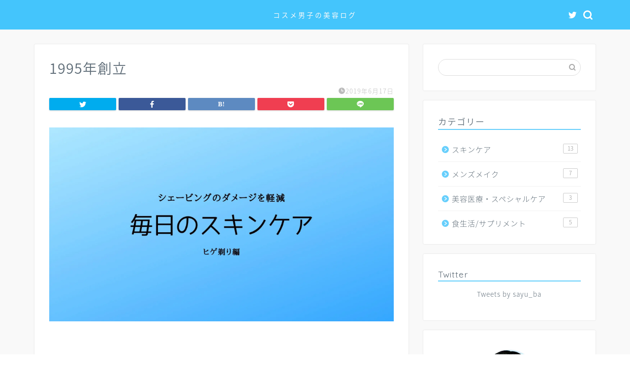

--- FILE ---
content_type: text/html; charset=UTF-8
request_url: https://sayumensmake.com/shavingcare/1995%E5%B9%B4%E5%89%B5%E7%AB%8B-2
body_size: 16926
content:
<!DOCTYPE html>
<html lang="ja">
<head prefix="og: http://ogp.me/ns# fb: http://ogp.me/ns/fb# article: http://ogp.me/ns/article#">
<meta charset="utf-8">
<meta http-equiv="X-UA-Compatible" content="IE=edge">
<meta name="viewport" content="width=device-width, initial-scale=1">
<!-- ここからOGP -->
<meta property="og:type" content="blog">
<meta property="og:title" content="1995年創立｜白湯ログ"> 
<meta property="og:url" content="https://sayumensmake.com/shavingcare/1995%e5%b9%b4%e5%89%b5%e7%ab%8b-2"> 
<meta property="og:description" content=""> 
<meta property="og:image" content="https://sayumensmake.com/wp-content/themes/jin/img/noimg320.png">
<meta property="og:site_name" content="白湯ログ">
<meta property="fb:admins" content="">
<meta name="twitter:card" content="summary_large_image">
<meta name="twitter:site" content="@sayu_ba">
<!-- ここまでOGP --> 
<meta name="description" itemprop="description" content="" >
<link rel="canonical" href="https://sayumensmake.com/shavingcare/1995%e5%b9%b4%e5%89%b5%e7%ab%8b-2">
<title>1995年創立 | 白湯ログ</title>
<!-- All in One SEO 4.2.8 - aioseo.com -->
<meta name="robots" content="max-image-preview:large" />
<link rel="canonical" href="https://sayumensmake.com/shavingcare/1995%e5%b9%b4%e5%89%b5%e7%ab%8b-2" />
<meta name="generator" content="All in One SEO (AIOSEO) 4.2.8 " />
<meta property="og:locale" content="ja_JP" />
<meta property="og:site_name" content="白湯ログ | 〜コスメ男子の美容ログ〜" />
<meta property="og:type" content="article" />
<meta property="og:title" content="1995年創立 | 白湯ログ" />
<meta property="og:url" content="https://sayumensmake.com/shavingcare/1995%e5%b9%b4%e5%89%b5%e7%ab%8b-2" />
<meta property="article:published_time" content="2019-06-17T04:24:56+00:00" />
<meta property="article:modified_time" content="2019-06-17T04:24:56+00:00" />
<meta name="twitter:card" content="summary_large_image" />
<meta name="twitter:site" content="@sayu_ba" />
<meta name="twitter:title" content="1995年創立 | 白湯ログ" />
<meta name="twitter:creator" content="@sayu_ba" />
<script type="application/ld+json" class="aioseo-schema">
{"@context":"https:\/\/schema.org","@graph":[{"@type":"BreadcrumbList","@id":"https:\/\/sayumensmake.com\/shavingcare\/1995%e5%b9%b4%e5%89%b5%e7%ab%8b-2#breadcrumblist","itemListElement":[{"@type":"ListItem","@id":"https:\/\/sayumensmake.com\/#listItem","position":1,"item":{"@type":"WebPage","@id":"https:\/\/sayumensmake.com\/","name":"\u30db\u30fc\u30e0","description":"\u5143\u7f8e\u5bb9\u90e8\u54e1\u306e\u30e1\u30f3\u30ba\u304c\u7ba1\u7406\u4eba\u306e\u7f8e\u5bb9\u60c5\u5831\u30d6\u30ed\u30b0\u3067\u3059\u3002\u30cb\u30ad\u30d3\u808c\u304b\u3089\u7f8e\u808c\u306b\u306a\u3063\u305f\u65b9\u6cd5\u3084\u304a\u3059\u3059\u3081\u306e\u30b9\u30ad\u30f3\u30b1\u30a2\u3001\u30e1\u30a4\u30af\u306e\u30c6\u30af\u30cb\u30c3\u30af\u306a\u3069\u3001\u7537\u5973\u554f\u308f\u305a\u4f7f\u3048\u308b\u60c5\u5831\u304c\u307e\u3068\u307e\u3063\u3066\u3044\u307e\u3059\u3002","url":"https:\/\/sayumensmake.com\/"},"nextItem":"https:\/\/sayumensmake.com\/shavingcare\/1995%e5%b9%b4%e5%89%b5%e7%ab%8b-2#listItem"},{"@type":"ListItem","@id":"https:\/\/sayumensmake.com\/shavingcare\/1995%e5%b9%b4%e5%89%b5%e7%ab%8b-2#listItem","position":2,"item":{"@type":"WebPage","@id":"https:\/\/sayumensmake.com\/shavingcare\/1995%e5%b9%b4%e5%89%b5%e7%ab%8b-2","name":"1995\u5e74\u5275\u7acb","url":"https:\/\/sayumensmake.com\/shavingcare\/1995%e5%b9%b4%e5%89%b5%e7%ab%8b-2"},"previousItem":"https:\/\/sayumensmake.com\/#listItem"}]},{"@type":"ItemPage","@id":"https:\/\/sayumensmake.com\/shavingcare\/1995%e5%b9%b4%e5%89%b5%e7%ab%8b-2#itempage","url":"https:\/\/sayumensmake.com\/shavingcare\/1995%e5%b9%b4%e5%89%b5%e7%ab%8b-2","name":"1995\u5e74\u5275\u7acb | \u767d\u6e6f\u30ed\u30b0","inLanguage":"ja","isPartOf":{"@id":"https:\/\/sayumensmake.com\/#website"},"breadcrumb":{"@id":"https:\/\/sayumensmake.com\/shavingcare\/1995%e5%b9%b4%e5%89%b5%e7%ab%8b-2#breadcrumblist"},"author":"https:\/\/sayumensmake.com\/author\/sayu_ba#author","creator":"https:\/\/sayumensmake.com\/author\/sayu_ba#author","datePublished":"2019-06-17T04:24:56+09:00","dateModified":"2019-06-17T04:24:56+09:00"},{"@type":"Person","@id":"https:\/\/sayumensmake.com\/#person","name":"sayu_ba","image":{"@type":"ImageObject","@id":"https:\/\/sayumensmake.com\/shavingcare\/1995%e5%b9%b4%e5%89%b5%e7%ab%8b-2#personImage","url":"https:\/\/secure.gravatar.com\/avatar\/4e40ab31bb84f04b675bc5685ef15cbe?s=96&d=mm&r=g","width":96,"height":96,"caption":"sayu_ba"}},{"@type":"WebSite","@id":"https:\/\/sayumensmake.com\/#website","url":"https:\/\/sayumensmake.com\/","name":"\u767d\u6e6f\u30ed\u30b0","description":"\u301c\u30b3\u30b9\u30e1\u7537\u5b50\u306e\u7f8e\u5bb9\u30ed\u30b0\u301c","inLanguage":"ja","publisher":{"@id":"https:\/\/sayumensmake.com\/#person"}}]}
</script>
<!-- All in One SEO -->
<link rel='dns-prefetch' href='//ajax.googleapis.com' />
<link rel='dns-prefetch' href='//cdnjs.cloudflare.com' />
<link rel='dns-prefetch' href='//stats.wp.com' />
<link rel="alternate" type="application/rss+xml" title="白湯ログ &raquo; フィード" href="https://sayumensmake.com/feed" />
<link rel="alternate" type="application/rss+xml" title="白湯ログ &raquo; コメントフィード" href="https://sayumensmake.com/comments/feed" />
<link rel="alternate" type="application/rss+xml" title="白湯ログ &raquo; 1995年創立 のコメントのフィード" href="https://sayumensmake.com/shavingcare/1995%e5%b9%b4%e5%89%b5%e7%ab%8b-2/feed" />
<!-- This site uses the Google Analytics by MonsterInsights plugin v8.18 - Using Analytics tracking - https://www.monsterinsights.com/ -->
<script src="//www.googletagmanager.com/gtag/js?id=G-WMYFGWCGWD"  data-cfasync="false" data-wpfc-render="false" type="text/javascript" async></script>
<script data-cfasync="false" data-wpfc-render="false" type="text/javascript">
var mi_version = '8.18';
var mi_track_user = true;
var mi_no_track_reason = '';
var disableStrs = [
'ga-disable-G-WMYFGWCGWD',
];
/* Function to detect opted out users */
function __gtagTrackerIsOptedOut() {
for (var index = 0; index < disableStrs.length; index++) {
if (document.cookie.indexOf(disableStrs[index] + '=true') > -1) {
return true;
}
}
return false;
}
/* Disable tracking if the opt-out cookie exists. */
if (__gtagTrackerIsOptedOut()) {
for (var index = 0; index < disableStrs.length; index++) {
window[disableStrs[index]] = true;
}
}
/* Opt-out function */
function __gtagTrackerOptout() {
for (var index = 0; index < disableStrs.length; index++) {
document.cookie = disableStrs[index] + '=true; expires=Thu, 31 Dec 2099 23:59:59 UTC; path=/';
window[disableStrs[index]] = true;
}
}
if ('undefined' === typeof gaOptout) {
function gaOptout() {
__gtagTrackerOptout();
}
}
window.dataLayer = window.dataLayer || [];
window.MonsterInsightsDualTracker = {
helpers: {},
trackers: {},
};
if (mi_track_user) {
function __gtagDataLayer() {
dataLayer.push(arguments);
}
function __gtagTracker(type, name, parameters) {
if (!parameters) {
parameters = {};
}
if (parameters.send_to) {
__gtagDataLayer.apply(null, arguments);
return;
}
if (type === 'event') {
parameters.send_to = monsterinsights_frontend.v4_id;
var hookName = name;
if (typeof parameters['event_category'] !== 'undefined') {
hookName = parameters['event_category'] + ':' + name;
}
if (typeof MonsterInsightsDualTracker.trackers[hookName] !== 'undefined') {
MonsterInsightsDualTracker.trackers[hookName](parameters);
} else {
__gtagDataLayer('event', name, parameters);
}
} else {
__gtagDataLayer.apply(null, arguments);
}
}
__gtagTracker('js', new Date());
__gtagTracker('set', {
'developer_id.dZGIzZG': true,
});
__gtagTracker('config', 'G-WMYFGWCGWD', {"forceSSL":"true","link_attribution":"true"} );
window.gtag = __gtagTracker;										(function () {
/* https://developers.google.com/analytics/devguides/collection/analyticsjs/ */
/* ga and __gaTracker compatibility shim. */
var noopfn = function () {
return null;
};
var newtracker = function () {
return new Tracker();
};
var Tracker = function () {
return null;
};
var p = Tracker.prototype;
p.get = noopfn;
p.set = noopfn;
p.send = function () {
var args = Array.prototype.slice.call(arguments);
args.unshift('send');
__gaTracker.apply(null, args);
};
var __gaTracker = function () {
var len = arguments.length;
if (len === 0) {
return;
}
var f = arguments[len - 1];
if (typeof f !== 'object' || f === null || typeof f.hitCallback !== 'function') {
if ('send' === arguments[0]) {
var hitConverted, hitObject = false, action;
if ('event' === arguments[1]) {
if ('undefined' !== typeof arguments[3]) {
hitObject = {
'eventAction': arguments[3],
'eventCategory': arguments[2],
'eventLabel': arguments[4],
'value': arguments[5] ? arguments[5] : 1,
}
}
}
if ('pageview' === arguments[1]) {
if ('undefined' !== typeof arguments[2]) {
hitObject = {
'eventAction': 'page_view',
'page_path': arguments[2],
}
}
}
if (typeof arguments[2] === 'object') {
hitObject = arguments[2];
}
if (typeof arguments[5] === 'object') {
Object.assign(hitObject, arguments[5]);
}
if ('undefined' !== typeof arguments[1].hitType) {
hitObject = arguments[1];
if ('pageview' === hitObject.hitType) {
hitObject.eventAction = 'page_view';
}
}
if (hitObject) {
action = 'timing' === arguments[1].hitType ? 'timing_complete' : hitObject.eventAction;
hitConverted = mapArgs(hitObject);
__gtagTracker('event', action, hitConverted);
}
}
return;
}
function mapArgs(args) {
var arg, hit = {};
var gaMap = {
'eventCategory': 'event_category',
'eventAction': 'event_action',
'eventLabel': 'event_label',
'eventValue': 'event_value',
'nonInteraction': 'non_interaction',
'timingCategory': 'event_category',
'timingVar': 'name',
'timingValue': 'value',
'timingLabel': 'event_label',
'page': 'page_path',
'location': 'page_location',
'title': 'page_title',
};
for (arg in args) {
if (!(!args.hasOwnProperty(arg) || !gaMap.hasOwnProperty(arg))) {
hit[gaMap[arg]] = args[arg];
} else {
hit[arg] = args[arg];
}
}
return hit;
}
try {
f.hitCallback();
} catch (ex) {
}
};
__gaTracker.create = newtracker;
__gaTracker.getByName = newtracker;
__gaTracker.getAll = function () {
return [];
};
__gaTracker.remove = noopfn;
__gaTracker.loaded = true;
window['__gaTracker'] = __gaTracker;
})();
} else {
console.log("");
(function () {
function __gtagTracker() {
return null;
}
window['__gtagTracker'] = __gtagTracker;
window['gtag'] = __gtagTracker;
})();
}
</script>
<!-- / Google Analytics by MonsterInsights -->
<script type="text/javascript">
window._wpemojiSettings = {"baseUrl":"https:\/\/s.w.org\/images\/core\/emoji\/14.0.0\/72x72\/","ext":".png","svgUrl":"https:\/\/s.w.org\/images\/core\/emoji\/14.0.0\/svg\/","svgExt":".svg","source":{"concatemoji":"https:\/\/sayumensmake.com\/wp-includes\/js\/wp-emoji-release.min.js?ver=6.1.9"}};
/*! This file is auto-generated */
!function(e,a,t){var n,r,o,i=a.createElement("canvas"),p=i.getContext&&i.getContext("2d");function s(e,t){var a=String.fromCharCode,e=(p.clearRect(0,0,i.width,i.height),p.fillText(a.apply(this,e),0,0),i.toDataURL());return p.clearRect(0,0,i.width,i.height),p.fillText(a.apply(this,t),0,0),e===i.toDataURL()}function c(e){var t=a.createElement("script");t.src=e,t.defer=t.type="text/javascript",a.getElementsByTagName("head")[0].appendChild(t)}for(o=Array("flag","emoji"),t.supports={everything:!0,everythingExceptFlag:!0},r=0;r<o.length;r++)t.supports[o[r]]=function(e){if(p&&p.fillText)switch(p.textBaseline="top",p.font="600 32px Arial",e){case"flag":return s([127987,65039,8205,9895,65039],[127987,65039,8203,9895,65039])?!1:!s([55356,56826,55356,56819],[55356,56826,8203,55356,56819])&&!s([55356,57332,56128,56423,56128,56418,56128,56421,56128,56430,56128,56423,56128,56447],[55356,57332,8203,56128,56423,8203,56128,56418,8203,56128,56421,8203,56128,56430,8203,56128,56423,8203,56128,56447]);case"emoji":return!s([129777,127995,8205,129778,127999],[129777,127995,8203,129778,127999])}return!1}(o[r]),t.supports.everything=t.supports.everything&&t.supports[o[r]],"flag"!==o[r]&&(t.supports.everythingExceptFlag=t.supports.everythingExceptFlag&&t.supports[o[r]]);t.supports.everythingExceptFlag=t.supports.everythingExceptFlag&&!t.supports.flag,t.DOMReady=!1,t.readyCallback=function(){t.DOMReady=!0},t.supports.everything||(n=function(){t.readyCallback()},a.addEventListener?(a.addEventListener("DOMContentLoaded",n,!1),e.addEventListener("load",n,!1)):(e.attachEvent("onload",n),a.attachEvent("onreadystatechange",function(){"complete"===a.readyState&&t.readyCallback()})),(e=t.source||{}).concatemoji?c(e.concatemoji):e.wpemoji&&e.twemoji&&(c(e.twemoji),c(e.wpemoji)))}(window,document,window._wpemojiSettings);
</script>
<style type="text/css">
img.wp-smiley,
img.emoji {
display: inline !important;
border: none !important;
box-shadow: none !important;
height: 1em !important;
width: 1em !important;
margin: 0 0.07em !important;
vertical-align: -0.1em !important;
background: none !important;
padding: 0 !important;
}
</style>
<link rel='stylesheet' id='wp-block-library-css' href='//sayumensmake.com/wp-content/cache/wpfc-minified/kxw19t89/fg9xg.css' type='text/css' media='all' />
<style id='wp-block-library-inline-css' type='text/css'>
.has-text-align-justify{text-align:justify;}
</style>
<style id='rinkerg-gutenberg-rinker-style-inline-css' type='text/css'>
.wp-block-create-block-block{background-color:#21759b;color:#fff;padding:2px}
</style>
<link rel='stylesheet' id='jetpack-videopress-video-block-view-css' href='//sayumensmake.com/wp-content/cache/wpfc-minified/d63vfvu2/20dp2.css' type='text/css' media='all' />
<link rel='stylesheet' id='mediaelement-css' href='//sayumensmake.com/wp-content/cache/wpfc-minified/2z27xhy0/fgmbm.css' type='text/css' media='all' />
<link rel='stylesheet' id='wp-mediaelement-css' href='//sayumensmake.com/wp-content/cache/wpfc-minified/76y1a8qu/fgmbm.css' type='text/css' media='all' />
<link rel='stylesheet' id='classic-theme-styles-css' href='//sayumensmake.com/wp-content/cache/wpfc-minified/edo68tb4/h9m3d.css' type='text/css' media='all' />
<style id='global-styles-inline-css' type='text/css'>
body{--wp--preset--color--black: #000000;--wp--preset--color--cyan-bluish-gray: #abb8c3;--wp--preset--color--white: #ffffff;--wp--preset--color--pale-pink: #f78da7;--wp--preset--color--vivid-red: #cf2e2e;--wp--preset--color--luminous-vivid-orange: #ff6900;--wp--preset--color--luminous-vivid-amber: #fcb900;--wp--preset--color--light-green-cyan: #7bdcb5;--wp--preset--color--vivid-green-cyan: #00d084;--wp--preset--color--pale-cyan-blue: #8ed1fc;--wp--preset--color--vivid-cyan-blue: #0693e3;--wp--preset--color--vivid-purple: #9b51e0;--wp--preset--gradient--vivid-cyan-blue-to-vivid-purple: linear-gradient(135deg,rgba(6,147,227,1) 0%,rgb(155,81,224) 100%);--wp--preset--gradient--light-green-cyan-to-vivid-green-cyan: linear-gradient(135deg,rgb(122,220,180) 0%,rgb(0,208,130) 100%);--wp--preset--gradient--luminous-vivid-amber-to-luminous-vivid-orange: linear-gradient(135deg,rgba(252,185,0,1) 0%,rgba(255,105,0,1) 100%);--wp--preset--gradient--luminous-vivid-orange-to-vivid-red: linear-gradient(135deg,rgba(255,105,0,1) 0%,rgb(207,46,46) 100%);--wp--preset--gradient--very-light-gray-to-cyan-bluish-gray: linear-gradient(135deg,rgb(238,238,238) 0%,rgb(169,184,195) 100%);--wp--preset--gradient--cool-to-warm-spectrum: linear-gradient(135deg,rgb(74,234,220) 0%,rgb(151,120,209) 20%,rgb(207,42,186) 40%,rgb(238,44,130) 60%,rgb(251,105,98) 80%,rgb(254,248,76) 100%);--wp--preset--gradient--blush-light-purple: linear-gradient(135deg,rgb(255,206,236) 0%,rgb(152,150,240) 100%);--wp--preset--gradient--blush-bordeaux: linear-gradient(135deg,rgb(254,205,165) 0%,rgb(254,45,45) 50%,rgb(107,0,62) 100%);--wp--preset--gradient--luminous-dusk: linear-gradient(135deg,rgb(255,203,112) 0%,rgb(199,81,192) 50%,rgb(65,88,208) 100%);--wp--preset--gradient--pale-ocean: linear-gradient(135deg,rgb(255,245,203) 0%,rgb(182,227,212) 50%,rgb(51,167,181) 100%);--wp--preset--gradient--electric-grass: linear-gradient(135deg,rgb(202,248,128) 0%,rgb(113,206,126) 100%);--wp--preset--gradient--midnight: linear-gradient(135deg,rgb(2,3,129) 0%,rgb(40,116,252) 100%);--wp--preset--duotone--dark-grayscale: url('#wp-duotone-dark-grayscale');--wp--preset--duotone--grayscale: url('#wp-duotone-grayscale');--wp--preset--duotone--purple-yellow: url('#wp-duotone-purple-yellow');--wp--preset--duotone--blue-red: url('#wp-duotone-blue-red');--wp--preset--duotone--midnight: url('#wp-duotone-midnight');--wp--preset--duotone--magenta-yellow: url('#wp-duotone-magenta-yellow');--wp--preset--duotone--purple-green: url('#wp-duotone-purple-green');--wp--preset--duotone--blue-orange: url('#wp-duotone-blue-orange');--wp--preset--font-size--small: 13px;--wp--preset--font-size--medium: 20px;--wp--preset--font-size--large: 36px;--wp--preset--font-size--x-large: 42px;--wp--preset--spacing--20: 0.44rem;--wp--preset--spacing--30: 0.67rem;--wp--preset--spacing--40: 1rem;--wp--preset--spacing--50: 1.5rem;--wp--preset--spacing--60: 2.25rem;--wp--preset--spacing--70: 3.38rem;--wp--preset--spacing--80: 5.06rem;}:where(.is-layout-flex){gap: 0.5em;}body .is-layout-flow > .alignleft{float: left;margin-inline-start: 0;margin-inline-end: 2em;}body .is-layout-flow > .alignright{float: right;margin-inline-start: 2em;margin-inline-end: 0;}body .is-layout-flow > .aligncenter{margin-left: auto !important;margin-right: auto !important;}body .is-layout-constrained > .alignleft{float: left;margin-inline-start: 0;margin-inline-end: 2em;}body .is-layout-constrained > .alignright{float: right;margin-inline-start: 2em;margin-inline-end: 0;}body .is-layout-constrained > .aligncenter{margin-left: auto !important;margin-right: auto !important;}body .is-layout-constrained > :where(:not(.alignleft):not(.alignright):not(.alignfull)){max-width: var(--wp--style--global--content-size);margin-left: auto !important;margin-right: auto !important;}body .is-layout-constrained > .alignwide{max-width: var(--wp--style--global--wide-size);}body .is-layout-flex{display: flex;}body .is-layout-flex{flex-wrap: wrap;align-items: center;}body .is-layout-flex > *{margin: 0;}:where(.wp-block-columns.is-layout-flex){gap: 2em;}.has-black-color{color: var(--wp--preset--color--black) !important;}.has-cyan-bluish-gray-color{color: var(--wp--preset--color--cyan-bluish-gray) !important;}.has-white-color{color: var(--wp--preset--color--white) !important;}.has-pale-pink-color{color: var(--wp--preset--color--pale-pink) !important;}.has-vivid-red-color{color: var(--wp--preset--color--vivid-red) !important;}.has-luminous-vivid-orange-color{color: var(--wp--preset--color--luminous-vivid-orange) !important;}.has-luminous-vivid-amber-color{color: var(--wp--preset--color--luminous-vivid-amber) !important;}.has-light-green-cyan-color{color: var(--wp--preset--color--light-green-cyan) !important;}.has-vivid-green-cyan-color{color: var(--wp--preset--color--vivid-green-cyan) !important;}.has-pale-cyan-blue-color{color: var(--wp--preset--color--pale-cyan-blue) !important;}.has-vivid-cyan-blue-color{color: var(--wp--preset--color--vivid-cyan-blue) !important;}.has-vivid-purple-color{color: var(--wp--preset--color--vivid-purple) !important;}.has-black-background-color{background-color: var(--wp--preset--color--black) !important;}.has-cyan-bluish-gray-background-color{background-color: var(--wp--preset--color--cyan-bluish-gray) !important;}.has-white-background-color{background-color: var(--wp--preset--color--white) !important;}.has-pale-pink-background-color{background-color: var(--wp--preset--color--pale-pink) !important;}.has-vivid-red-background-color{background-color: var(--wp--preset--color--vivid-red) !important;}.has-luminous-vivid-orange-background-color{background-color: var(--wp--preset--color--luminous-vivid-orange) !important;}.has-luminous-vivid-amber-background-color{background-color: var(--wp--preset--color--luminous-vivid-amber) !important;}.has-light-green-cyan-background-color{background-color: var(--wp--preset--color--light-green-cyan) !important;}.has-vivid-green-cyan-background-color{background-color: var(--wp--preset--color--vivid-green-cyan) !important;}.has-pale-cyan-blue-background-color{background-color: var(--wp--preset--color--pale-cyan-blue) !important;}.has-vivid-cyan-blue-background-color{background-color: var(--wp--preset--color--vivid-cyan-blue) !important;}.has-vivid-purple-background-color{background-color: var(--wp--preset--color--vivid-purple) !important;}.has-black-border-color{border-color: var(--wp--preset--color--black) !important;}.has-cyan-bluish-gray-border-color{border-color: var(--wp--preset--color--cyan-bluish-gray) !important;}.has-white-border-color{border-color: var(--wp--preset--color--white) !important;}.has-pale-pink-border-color{border-color: var(--wp--preset--color--pale-pink) !important;}.has-vivid-red-border-color{border-color: var(--wp--preset--color--vivid-red) !important;}.has-luminous-vivid-orange-border-color{border-color: var(--wp--preset--color--luminous-vivid-orange) !important;}.has-luminous-vivid-amber-border-color{border-color: var(--wp--preset--color--luminous-vivid-amber) !important;}.has-light-green-cyan-border-color{border-color: var(--wp--preset--color--light-green-cyan) !important;}.has-vivid-green-cyan-border-color{border-color: var(--wp--preset--color--vivid-green-cyan) !important;}.has-pale-cyan-blue-border-color{border-color: var(--wp--preset--color--pale-cyan-blue) !important;}.has-vivid-cyan-blue-border-color{border-color: var(--wp--preset--color--vivid-cyan-blue) !important;}.has-vivid-purple-border-color{border-color: var(--wp--preset--color--vivid-purple) !important;}.has-vivid-cyan-blue-to-vivid-purple-gradient-background{background: var(--wp--preset--gradient--vivid-cyan-blue-to-vivid-purple) !important;}.has-light-green-cyan-to-vivid-green-cyan-gradient-background{background: var(--wp--preset--gradient--light-green-cyan-to-vivid-green-cyan) !important;}.has-luminous-vivid-amber-to-luminous-vivid-orange-gradient-background{background: var(--wp--preset--gradient--luminous-vivid-amber-to-luminous-vivid-orange) !important;}.has-luminous-vivid-orange-to-vivid-red-gradient-background{background: var(--wp--preset--gradient--luminous-vivid-orange-to-vivid-red) !important;}.has-very-light-gray-to-cyan-bluish-gray-gradient-background{background: var(--wp--preset--gradient--very-light-gray-to-cyan-bluish-gray) !important;}.has-cool-to-warm-spectrum-gradient-background{background: var(--wp--preset--gradient--cool-to-warm-spectrum) !important;}.has-blush-light-purple-gradient-background{background: var(--wp--preset--gradient--blush-light-purple) !important;}.has-blush-bordeaux-gradient-background{background: var(--wp--preset--gradient--blush-bordeaux) !important;}.has-luminous-dusk-gradient-background{background: var(--wp--preset--gradient--luminous-dusk) !important;}.has-pale-ocean-gradient-background{background: var(--wp--preset--gradient--pale-ocean) !important;}.has-electric-grass-gradient-background{background: var(--wp--preset--gradient--electric-grass) !important;}.has-midnight-gradient-background{background: var(--wp--preset--gradient--midnight) !important;}.has-small-font-size{font-size: var(--wp--preset--font-size--small) !important;}.has-medium-font-size{font-size: var(--wp--preset--font-size--medium) !important;}.has-large-font-size{font-size: var(--wp--preset--font-size--large) !important;}.has-x-large-font-size{font-size: var(--wp--preset--font-size--x-large) !important;}
.wp-block-navigation a:where(:not(.wp-element-button)){color: inherit;}
:where(.wp-block-columns.is-layout-flex){gap: 2em;}
.wp-block-pullquote{font-size: 1.5em;line-height: 1.6;}
</style>
<link rel='stylesheet' id='contact-form-7-css' href='//sayumensmake.com/wp-content/cache/wpfc-minified/klidbgtz/fg9xg.css' type='text/css' media='all' />
<link rel='stylesheet' id='pz-linkcard-css-css' href='//sayumensmake.com/wp-content/cache/wpfc-minified/l90v0swd/2ef5p.css' type='text/css' media='all' />
<link rel='stylesheet' id='toc-screen-css' href='//sayumensmake.com/wp-content/cache/wpfc-minified/6jy07up6/fg9xg.css' type='text/css' media='all' />
<link rel='stylesheet' id='yyi_rinker_stylesheet-css' href='//sayumensmake.com/wp-content/cache/wpfc-minified/2quz0ohp/fg9xg.css' type='text/css' media='all' />
<link rel='stylesheet' id='parent-style-css' href='//sayumensmake.com/wp-content/cache/wpfc-minified/7ugqo4a8/fg9xg.css' type='text/css' media='all' />
<link rel='stylesheet' id='theme-style-css' href='//sayumensmake.com/wp-content/themes/jin-child/style.css?ver=6.1.9' type='text/css' media='all' />
<link rel='stylesheet' id='swiper-style-css' href='https://cdnjs.cloudflare.com/ajax/libs/Swiper/4.0.7/css/swiper.min.css?ver=6.1.9' type='text/css' media='all' />
<link rel='stylesheet' id='tablepress-default-css' href='//sayumensmake.com/wp-content/cache/wpfc-minified/6v6e6ryh/fg9xg.css' type='text/css' media='all' />
<link rel='stylesheet' id='jetpack_css-css' href='//sayumensmake.com/wp-content/cache/wpfc-minified/12tlcq7c/fg9xg.css' type='text/css' media='all' />
<script type='text/javascript' src='https://sayumensmake.com/wp-content/plugins/google-analytics-for-wordpress/assets/js/frontend-gtag.min.js?ver=8.18' id='monsterinsights-frontend-script-js'></script>
<script data-cfasync="false" data-wpfc-render="false" type="text/javascript" id='monsterinsights-frontend-script-js-extra'>/* <![CDATA[ */
var monsterinsights_frontend = {"js_events_tracking":"true","download_extensions":"doc,pdf,ppt,zip,xls,docx,pptx,xlsx","inbound_paths":"[{\"path\":\"\\\/go\\\/\",\"label\":\"affiliate\"},{\"path\":\"\\\/recommend\\\/\",\"label\":\"affiliate\"}]","home_url":"https:\/\/sayumensmake.com","hash_tracking":"false","v4_id":"G-WMYFGWCGWD"};/* ]]> */
</script>
<link rel="https://api.w.org/" href="https://sayumensmake.com/wp-json/" /><link rel="alternate" type="application/json" href="https://sayumensmake.com/wp-json/wp/v2/media/113" /><link rel='shortlink' href='https://sayumensmake.com/?p=113' />
<link rel="alternate" type="application/json+oembed" href="https://sayumensmake.com/wp-json/oembed/1.0/embed?url=https%3A%2F%2Fsayumensmake.com%2Fshavingcare%2F1995%25e5%25b9%25b4%25e5%2589%25b5%25e7%25ab%258b-2" />
<link rel="alternate" type="text/xml+oembed" href="https://sayumensmake.com/wp-json/oembed/1.0/embed?url=https%3A%2F%2Fsayumensmake.com%2Fshavingcare%2F1995%25e5%25b9%25b4%25e5%2589%25b5%25e7%25ab%258b-2&#038;format=xml" />
<!-- start Simple Custom CSS and JS -->
<style type="text/css">
/* ここにCSSコードを追加
例:
.example {
color: red;
}
CSS の知識に磨きをかけるためにご覧ください。
http://www.w3schools.com/css/css_syntax.asp
コメント終わり */ 
button {
padding: 15px 15px;
color: #fff;
background-color: #00F9A9;
-webkit-box-shadow: 0px 6px 0px 0px #009969;
-moz-box-shadow: 0px 6px 0px 0px #009969;
box-shadow: 0px 6px 0px 0px #009969;
display: -webkit-inline-box;
border: none;
cursor: pointer;
background: #f1e767;
background: -webkit-gradient(linear, left top, left bottom, from(#00B37A), to(#00E69D));
background: -webkit-linear-gradient(top, #00B37A 0%, #00E69D　100%);
background: linear-gradient(to bottom, #00B37A 0%, #00E69D 100%);
background: -webkit-gradient(linear, left bottom, left top, from(#00B37A), to(#00E69D));
background: -webkit-linear-gradient(bottom, #00B37A 0%, #00E69D　100%);
background: linear-gradient(to top, #00B37A 0%, #00E69D 100%);
border-radius: 100vh;
}
#20b958</style>
<!-- end Simple Custom CSS and JS -->
<script async data-type="lazy" data-src="https://pagead2.googlesyndication.com/pagead/js/adsbygoogle.js"></script>
<script>
(adsbygoogle = window.adsbygoogle || []).push({
google_ad_client: "ca-pub-8680956140506661",
enable_page_level_ads: true
});
</script>	<style>img#wpstats{display:none}</style>
<style>
.yyi-rinker-images {
display: flex;
justify-content: center;
align-items: center;
position: relative;
}
div.yyi-rinker-image img.yyi-rinker-main-img.hidden {
display: none;
}
.yyi-rinker-images-arrow {
cursor: pointer;
position: absolute;
top: 50%;
display: block;
margin-top: -11px;
opacity: 0.6;
width: 22px;
}
.yyi-rinker-images-arrow-left{
left: -10px;
}
.yyi-rinker-images-arrow-right{
right: -10px;
}
.yyi-rinker-images-arrow-left.hidden {
display: none;
}
.yyi-rinker-images-arrow-right.hidden {
display: none;
}
div.yyi-rinker-contents.yyi-rinker-design-tate  div.yyi-rinker-box{
flex-direction: column;
}
div.yyi-rinker-contents.yyi-rinker-design-slim div.yyi-rinker-box .yyi-rinker-links {
flex-direction: column;
}
div.yyi-rinker-contents.yyi-rinker-design-slim div.yyi-rinker-info {
width: 100%;
}
div.yyi-rinker-contents.yyi-rinker-design-slim .yyi-rinker-title {
text-align: center;
}
div.yyi-rinker-contents.yyi-rinker-design-slim .yyi-rinker-links {
text-align: center;
}
div.yyi-rinker-contents.yyi-rinker-design-slim .yyi-rinker-image {
margin: auto;
}
div.yyi-rinker-contents.yyi-rinker-design-slim div.yyi-rinker-info ul.yyi-rinker-links li {
align-self: stretch;
}
div.yyi-rinker-contents.yyi-rinker-design-slim div.yyi-rinker-box div.yyi-rinker-info {
padding: 0;
}
div.yyi-rinker-contents.yyi-rinker-design-slim div.yyi-rinker-box {
flex-direction: column;
padding: 14px 5px 0;
}
.yyi-rinker-design-slim div.yyi-rinker-box div.yyi-rinker-info {
text-align: center;
}
.yyi-rinker-design-slim div.price-box span.price {
display: block;
}
div.yyi-rinker-contents.yyi-rinker-design-slim div.yyi-rinker-info div.yyi-rinker-title a{
font-size:16px;
}
div.yyi-rinker-contents.yyi-rinker-design-slim ul.yyi-rinker-links li.amazonkindlelink:before,  div.yyi-rinker-contents.yyi-rinker-design-slim ul.yyi-rinker-links li.amazonlink:before,  div.yyi-rinker-contents.yyi-rinker-design-slim ul.yyi-rinker-links li.rakutenlink:before, div.yyi-rinker-contents.yyi-rinker-design-slim ul.yyi-rinker-links li.yahoolink:before, div.yyi-rinker-contents.yyi-rinker-design-slim ul.yyi-rinker-links li.mercarilink:before {
font-size:12px;
}
div.yyi-rinker-contents.yyi-rinker-design-slim ul.yyi-rinker-links li a {
font-size: 13px;
}
.entry-content ul.yyi-rinker-links li {
padding: 0;
}
div.yyi-rinker-contents .yyi-rinker-attention.attention_desing_right_ribbon {
width: 89px;
height: 91px;
position: absolute;
top: -1px;
right: -1px;
left: auto;
overflow: hidden;
}
div.yyi-rinker-contents .yyi-rinker-attention.attention_desing_right_ribbon span {
display: inline-block;
width: 146px;
position: absolute;
padding: 4px 0;
left: -13px;
top: 12px;
text-align: center;
font-size: 12px;
line-height: 24px;
-webkit-transform: rotate(45deg);
transform: rotate(45deg);
box-shadow: 0 1px 3px rgba(0, 0, 0, 0.2);
}
div.yyi-rinker-contents .yyi-rinker-attention.attention_desing_right_ribbon {
background: none;
}
.yyi-rinker-attention.attention_desing_right_ribbon .yyi-rinker-attention-after,
.yyi-rinker-attention.attention_desing_right_ribbon .yyi-rinker-attention-before{
display:none;
}
div.yyi-rinker-use-right_ribbon div.yyi-rinker-title {
margin-right: 2rem;
}
</style>	<style type="text/css">
#wrapper{
background-color: #f9f9f9;
background-image: url();
}
.related-entry-headline-text span:before,
#comment-title span:before,
#reply-title span:before{
background-color: #67cffc;
border-color: #67cffc!important;
}
#breadcrumb:after,
#page-top a{	
background-color: #5e6c77;
}
footer{
background-color: #5e6c77;
}
.footer-inner a,
#copyright,
#copyright-center{
border-color: #fff!important;
color: #fff!important;
}
#footer-widget-area
{
border-color: #fff!important;
}
.page-top-footer a{
color: #5e6c77!important;
}
#breadcrumb ul li,
#breadcrumb ul li a{
color: #5e6c77!important;
}
body,
a,
a:link,
a:visited,
.my-profile,
.widgettitle,
.tabBtn-mag label{
color: #5e6c77;
}
a:hover{
color: #ff6768;
}
.widget_nav_menu ul > li > a:before,
.widget_categories ul > li > a:before,
.widget_pages ul > li > a:before,
.widget_recent_entries ul > li > a:before,
.widget_archive ul > li > a:before,
.widget_archive form:after,
.widget_categories form:after,
.widget_nav_menu ul > li > ul.sub-menu > li > a:before,
.widget_categories ul > li > .children > li > a:before,
.widget_pages ul > li > .children > li > a:before,
.widget_nav_menu ul > li > ul.sub-menu > li > ul.sub-menu li > a:before,
.widget_categories ul > li > .children > li > .children li > a:before,
.widget_pages ul > li > .children > li > .children li > a:before{
color: #67cffc;
}
.widget_nav_menu ul .sub-menu .sub-menu li a:before{
background-color: #5e6c77!important;
}
footer .footer-widget,
footer .footer-widget a,
footer .footer-widget ul li,
.footer-widget.widget_nav_menu ul > li > a:before,
.footer-widget.widget_categories ul > li > a:before,
.footer-widget.widget_recent_entries ul > li > a:before,
.footer-widget.widget_pages ul > li > a:before,
.footer-widget.widget_archive ul > li > a:before,
footer .widget_tag_cloud .tagcloud a:before{
color: #fff!important;
border-color: #fff!important;
}
footer .footer-widget .widgettitle{
color: #fff!important;
border-color: #46c5fc!important;
}
footer .widget_nav_menu ul .children .children li a:before,
footer .widget_categories ul .children .children li a:before,
footer .widget_nav_menu ul .sub-menu .sub-menu li a:before{
background-color: #fff!important;
}
#drawernav a:hover,
.post-list-title,
#prev-next p,
#toc_container .toc_list li a{
color: #5e6c77!important;
}
#header-box{
background-color: #44c5fc;
}
@media (min-width: 768px) {
#header-box .header-box10-bg:before,
#header-box .header-box11-bg:before{
border-radius: 2px;
}
}
@media (min-width: 768px) {
.top-image-meta{
margin-top: calc(0px - 30px);
}
}
@media (min-width: 1200px) {
.top-image-meta{
margin-top: calc(0px);
}
}
.pickup-contents:before{
background-color: #44c5fc!important;
}
.main-image-text{
color: #5e6c77;
}
.main-image-text-sub{
color: #5e6c77;
}
@media (min-width: 481px) {
#site-info{
padding-top: 20px!important;
padding-bottom: 20px!important;
}
}
#site-info span a{
color: #f9f9f9!important;
}
#headmenu .headsns .line a svg{
fill: #ffffff!important;
}
#headmenu .headsns a,
#headmenu{
color: #ffffff!important;
border-color:#ffffff!important;
}
.profile-follow .line-sns a svg{
fill: #67cffc!important;
}
.profile-follow .line-sns a:hover svg{
fill: #46c5fc!important;
}
.profile-follow a{
color: #67cffc!important;
border-color:#67cffc!important;
}
.profile-follow a:hover,
#headmenu .headsns a:hover{
color:#46c5fc!important;
border-color:#46c5fc!important;
}
.search-box:hover{
color:#46c5fc!important;
border-color:#46c5fc!important;
}
#header #headmenu .headsns .line a:hover svg{
fill:#46c5fc!important;
}
.cps-icon-bar,
#navtoggle:checked + .sp-menu-open .cps-icon-bar{
background-color: #f9f9f9;
}
#nav-container{
background-color: #ffffff;
}
.menu-box .menu-item svg{
fill:#00b0fc;
}
#drawernav ul.menu-box > li > a,
#drawernav2 ul.menu-box > li > a,
#drawernav3 ul.menu-box > li > a,
#drawernav4 ul.menu-box > li > a,
#drawernav5 ul.menu-box > li > a,
#drawernav ul.menu-box > li.menu-item-has-children:after,
#drawernav2 ul.menu-box > li.menu-item-has-children:after,
#drawernav3 ul.menu-box > li.menu-item-has-children:after,
#drawernav4 ul.menu-box > li.menu-item-has-children:after,
#drawernav5 ul.menu-box > li.menu-item-has-children:after{
color: #00b0fc!important;
}
#drawernav ul.menu-box li a,
#drawernav2 ul.menu-box li a,
#drawernav3 ul.menu-box li a,
#drawernav4 ul.menu-box li a,
#drawernav5 ul.menu-box li a{
font-size: 12px!important;
}
#drawernav3 ul.menu-box > li{
color: #5e6c77!important;
}
#drawernav4 .menu-box > .menu-item > a:after,
#drawernav3 .menu-box > .menu-item > a:after,
#drawernav .menu-box > .menu-item > a:after{
background-color: #00b0fc!important;
}
#drawernav2 .menu-box > .menu-item:hover,
#drawernav5 .menu-box > .menu-item:hover{
border-top-color: #67cffc!important;
}
.cps-info-bar a{
background-color: #ffcd44!important;
}
@media (min-width: 768px) {
.post-list-mag .post-list-item:not(:nth-child(2n)){
margin-right: 2.6%;
}
}
@media (min-width: 768px) {
#tab-1:checked ~ .tabBtn-mag li [for="tab-1"]:after,
#tab-2:checked ~ .tabBtn-mag li [for="tab-2"]:after,
#tab-3:checked ~ .tabBtn-mag li [for="tab-3"]:after,
#tab-4:checked ~ .tabBtn-mag li [for="tab-4"]:after{
border-top-color: #67cffc!important;
}
.tabBtn-mag label{
border-bottom-color: #67cffc!important;
}
}
#tab-1:checked ~ .tabBtn-mag li [for="tab-1"],
#tab-2:checked ~ .tabBtn-mag li [for="tab-2"],
#tab-3:checked ~ .tabBtn-mag li [for="tab-3"],
#tab-4:checked ~ .tabBtn-mag li [for="tab-4"],
#prev-next a.next:after,
#prev-next a.prev:after,
.more-cat-button a:hover span:before{
background-color: #67cffc!important;
}
.swiper-slide .post-list-cat,
.post-list-mag .post-list-cat,
.post-list-mag3col .post-list-cat,
.post-list-mag-sp1col .post-list-cat,
.swiper-pagination-bullet-active,
.pickup-cat,
.post-list .post-list-cat,
#breadcrumb .bcHome a:hover span:before,
.popular-item:nth-child(1) .pop-num,
.popular-item:nth-child(2) .pop-num,
.popular-item:nth-child(3) .pop-num{
background-color: #46c5fc!important;
}
.sidebar-btn a,
.profile-sns-menu{
background-color: #46c5fc!important;
}
.sp-sns-menu a,
.pickup-contents-box a:hover .pickup-title{
border-color: #67cffc!important;
color: #67cffc!important;
}
.pro-line svg{
fill: #67cffc!important;
}
.cps-post-cat a,
.meta-cat,
.popular-cat{
background-color: #46c5fc!important;
border-color: #46c5fc!important;
}
.tagicon,
.tag-box a,
#toc_container .toc_list > li,
#toc_container .toc_title{
color: #67cffc!important;
}
.widget_tag_cloud a::before{
color: #5e6c77!important;
}
.tag-box a,
#toc_container:before{
border-color: #67cffc!important;
}
.cps-post-cat a:hover{
color: #ff6768!important;
}
.pagination li:not([class*="current"]) a:hover,
.widget_tag_cloud a:hover{
background-color: #67cffc!important;
}
.pagination li:not([class*="current"]) a:hover{
opacity: 0.5!important;
}
.pagination li.current a{
background-color: #67cffc!important;
border-color: #67cffc!important;
}
.nextpage a:hover span {
color: #67cffc!important;
border-color: #67cffc!important;
}
.cta-content:before{
background-color: #2294d6!important;
}
.cta-text,
.info-title{
color: #fff!important;
}
#footer-widget-area.footer_style1 .widgettitle{
border-color: #46c5fc!important;
}
.sidebar_style1 .widgettitle,
.sidebar_style5 .widgettitle{
border-color: #67cffc!important;
}
.sidebar_style2 .widgettitle,
.sidebar_style4 .widgettitle,
.sidebar_style6 .widgettitle,
#home-bottom-widget .widgettitle,
#home-top-widget .widgettitle,
#post-bottom-widget .widgettitle,
#post-top-widget .widgettitle{
background-color: #67cffc!important;
}
#home-bottom-widget .widget_search .search-box input[type="submit"],
#home-top-widget .widget_search .search-box input[type="submit"],
#post-bottom-widget .widget_search .search-box input[type="submit"],
#post-top-widget .widget_search .search-box input[type="submit"]{
background-color: #46c5fc!important;
}
.tn-logo-size{
font-size: 100%!important;
}
@media (min-width: 481px) {
.tn-logo-size img{
width: calc(100%*0.5)!important;
}
}
@media (min-width: 768px) {
.tn-logo-size img{
width: calc(100%*2.2)!important;
}
}
@media (min-width: 1200px) {
.tn-logo-size img{
width: 100%!important;
}
}
.sp-logo-size{
font-size: 120%!important;
}
.sp-logo-size img{
width: 120%!important;
}
.cps-post-main ul > li:before,
.cps-post-main ol > li:before{
background-color: #46c5fc!important;
}
.profile-card .profile-title{
background-color: #67cffc!important;
}
.profile-card{
border-color: #67cffc!important;
}
.cps-post-main a{
color:#008db7;
}
.cps-post-main .marker{
background: -webkit-linear-gradient( transparent 60%, #ffe2e2 0% ) ;
background: linear-gradient( transparent 60%, #ffe2e2 0% ) ;
}
.cps-post-main .marker2{
background: -webkit-linear-gradient( transparent 60%, #a9eaf2 0% ) ;
background: linear-gradient( transparent 60%, #a9eaf2 0% ) ;
}
.cps-post-main .jic-sc{
color:#e9546b;
}
.simple-box1{
border-color:#51a5d6!important;
}
.simple-box2{
border-color:#f2bf7d!important;
}
.simple-box3{
border-color:#2294d6!important;
}
.simple-box4{
border-color:#dd3333!important;
}
.simple-box4:before{
background-color: #dd3333;
}
.simple-box5{
border-color:#1f8bc1!important;
}
.simple-box5:before{
background-color: #1f8bc1;
}
.simple-box6{
background-color:#fffdef!important;
}
.simple-box7{
border-color:#def1f9!important;
}
.simple-box7:before{
background-color:#def1f9!important;
}
.simple-box8{
border-color:#96ddc1!important;
}
.simple-box8:before{
background-color:#96ddc1!important;
}
.simple-box9:before{
background-color:#e1c0e8!important;
}
.simple-box9:after{
border-color:#e1c0e8 #e1c0e8 #fff #fff!important;
}
.kaisetsu-box1:before,
.kaisetsu-box1-title{
background-color:#ffb49e!important;
}
.kaisetsu-box2{
border-color:#89c2f4!important;
}
.kaisetsu-box2-title{
background-color:#89c2f4!important;
}
.kaisetsu-box4{
border-color:#ea91a9!important;
}
.kaisetsu-box4-title{
background-color:#ea91a9!important;
}
.kaisetsu-box5:before{
background-color:#57b3ba!important;
}
.kaisetsu-box5-title{
background-color:#57b3ba!important;
}
.concept-box1{
border-color:#85db8f!important;
}
.concept-box1:after{
background-color:#85db8f!important;
}
.concept-box1:before{
content:"ポイント"!important;
color:#85db8f!important;
}
.concept-box2{
border-color:#f7cf6a!important;
}
.concept-box2:after{
background-color:#f7cf6a!important;
}
.concept-box2:before{
content:"注意点"!important;
color:#f7cf6a!important;
}
.concept-box3{
border-color:#86cee8!important;
}
.concept-box3:after{
background-color:#86cee8!important;
}
.concept-box3:before{
content:"良い例"!important;
color:#86cee8!important;
}
.concept-box4{
border-color:#ed8989!important;
}
.concept-box4:after{
background-color:#ed8989!important;
}
.concept-box4:before{
content:"悪い例"!important;
color:#ed8989!important;
}
.concept-box5{
border-color:#9e9e9e!important;
}
.concept-box5:after{
background-color:#9e9e9e!important;
}
.concept-box5:before{
content:"参考"!important;
color:#9e9e9e!important;
}
.concept-box6{
border-color:#8eaced!important;
}
.concept-box6:after{
background-color:#8eaced!important;
}
.concept-box6:before{
content:"メモ"!important;
color:#8eaced!important;
}
.innerlink-box1,
.blog-card{
border-color:#ff6868!important;
}
.innerlink-box1-title{
background-color:#ff6868!important;
border-color:#ff6868!important;
}
.innerlink-box1:before,
.blog-card-hl-box{
background-color:#ff6868!important;
}
.jin-ac-box01-title::after{
color: #67cffc;
}
.color-button01 a,
.color-button01 a:hover,
.color-button01:before{
background-color: #22d625!important;
}
.top-image-btn-color a,
.top-image-btn-color a:hover,
.top-image-btn-color:before{
background-color: #ffcd44!important;
}
.color-button02 a,
.color-button02 a:hover,
.color-button02:before{
background-color: #55d17a!important;
}
.color-button01-big a,
.color-button01-big a:hover,
.color-button01-big:before{
background-color: #8bd655!important;
}
.color-button01-big a,
.color-button01-big:before{
border-radius: 60px!important;
}
.color-button01-big a{
padding-top: 20px!important;
padding-bottom: 20px!important;
}
.color-button02-big a,
.color-button02-big a:hover,
.color-button02-big:before{
background-color: #39cc6a!important;
}
.color-button02-big a,
.color-button02-big:before{
border-radius: 100px!important;
}
.color-button02-big a{
padding-top: 20px!important;
padding-bottom: 20px!important;
}
.color-button01-big{
width: 100%!important;
}
.color-button02-big{
width: 100%!important;
}
.top-image-btn-color a:hover,
.color-button01 a:hover,
.color-button02 a:hover,
.color-button01-big a:hover,
.color-button02-big a:hover{
opacity: 1;
}
.h2-style01 h2,
.h2-style02 h2:before,
.h2-style03 h2,
.h2-style04 h2:before,
.h2-style05 h2,
.h2-style07 h2:before,
.h2-style07 h2:after,
.h3-style03 h3:before,
.h3-style02 h3:before,
.h3-style05 h3:before,
.h3-style07 h3:before,
.h2-style08 h2:after,
.h2-style10 h2:before,
.h2-style10 h2:after,
.h3-style02 h3:after,
.h4-style02 h4:before{
background-color: #67cffc!important;
}
.h3-style01 h3,
.h3-style04 h3,
.h3-style05 h3,
.h3-style06 h3,
.h4-style01 h4,
.h2-style02 h2,
.h2-style08 h2,
.h2-style08 h2:before,
.h2-style09 h2,
.h4-style03 h4{
border-color: #67cffc!important;
}
.h2-style05 h2:before{
border-top-color: #67cffc!important;
}
.h2-style06 h2:before,
.sidebar_style3 .widgettitle:after{
background-image: linear-gradient(
-45deg,
transparent 25%,
#67cffc 25%,
#67cffc 50%,
transparent 50%,
transparent 75%,
#67cffc 75%,
#67cffc			);
}
.jin-h2-icons.h2-style02 h2 .jic:before,
.jin-h2-icons.h2-style04 h2 .jic:before,
.jin-h2-icons.h2-style06 h2 .jic:before,
.jin-h2-icons.h2-style07 h2 .jic:before,
.jin-h2-icons.h2-style08 h2 .jic:before,
.jin-h2-icons.h2-style09 h2 .jic:before,
.jin-h2-icons.h2-style10 h2 .jic:before,
.jin-h3-icons.h3-style01 h3 .jic:before,
.jin-h3-icons.h3-style02 h3 .jic:before,
.jin-h3-icons.h3-style03 h3 .jic:before,
.jin-h3-icons.h3-style04 h3 .jic:before,
.jin-h3-icons.h3-style05 h3 .jic:before,
.jin-h3-icons.h3-style06 h3 .jic:before,
.jin-h3-icons.h3-style07 h3 .jic:before,
.jin-h4-icons.h4-style01 h4 .jic:before,
.jin-h4-icons.h4-style02 h4 .jic:before,
.jin-h4-icons.h4-style03 h4 .jic:before,
.jin-h4-icons.h4-style04 h4 .jic:before{
color:#67cffc;
}
@media all and (-ms-high-contrast:none){
*::-ms-backdrop, .color-button01:before,
.color-button02:before,
.color-button01-big:before,
.color-button02-big:before{
background-color: #595857!important;
}
}
.jin-lp-h2 h2,
.jin-lp-h2 h2{
background-color: transparent!important;
border-color: transparent!important;
color: #5e6c77!important;
}
.jincolumn-h3style2{
border-color:#67cffc!important;
}
.jinlph2-style1 h2:first-letter{
color:#67cffc!important;
}
.jinlph2-style2 h2,
.jinlph2-style3 h2{
border-color:#67cffc!important;
}
.jin-photo-title .jin-fusen1-down,
.jin-photo-title .jin-fusen1-even,
.jin-photo-title .jin-fusen1-up{
border-left-color:#67cffc;
}
.jin-photo-title .jin-fusen2,
.jin-photo-title .jin-fusen3{
background-color:#67cffc;
}
.jin-photo-title .jin-fusen2:before,
.jin-photo-title .jin-fusen3:before {
border-top-color: #67cffc;
}
.has-huge-font-size{
font-size:42px!important;
}
.has-large-font-size{
font-size:36px!important;
}
.has-medium-font-size{
font-size:20px!important;
}
.has-normal-font-size{
font-size:16px!important;
}
.has-small-font-size{
font-size:13px!important;
}
</style>
<!-- Meta Pixel Code -->
<script type='text/javascript'>
!function(f,b,e,v,n,t,s){if(f.fbq)return;n=f.fbq=function(){n.callMethod?
n.callMethod.apply(n,arguments):n.queue.push(arguments)};if(!f._fbq)f._fbq=n;
n.push=n;n.loaded=!0;n.version='2.0';n.queue=[];t=b.createElement(e);t.async=!0;
t.src=v;s=b.getElementsByTagName(e)[0];s.parentNode.insertBefore(t,s)}(window,
document,'script','https://connect.facebook.net/en_US/fbevents.js?v=next');
</script>
<!-- End Meta Pixel Code -->
<script type='text/javascript'>
var url = window.location.origin + '?ob=open-bridge';
fbq('set', 'openbridge', '1695699404228829', url);
</script>
<script type='text/javascript'>fbq('init', '1695699404228829', {}, {
"agent": "wordpress-6.1.9-3.0.13"
})</script><script type='text/javascript'>
fbq('track', 'PageView', []);
</script>
<!-- Meta Pixel Code -->
<noscript>
<img height="1" width="1" style="display:none" alt="fbpx"
src="https://www.facebook.com/tr?id=1695699404228829&ev=PageView&noscript=1" />
</noscript>
<!-- End Meta Pixel Code -->
<script async data-type="lazy" data-src="https://pagead2.googlesyndication.com/pagead/js/adsbygoogle.js"></script>
<script>
(adsbygoogle = window.adsbygoogle || []).push({
google_ad_client: "ca-pub-8680956140506661",
enable_page_level_ads: true
});
</script><link rel="icon" href="https://sayumensmake.com/wp-content/uploads/2019/06/cropped-ef304036cec889dddaa64a607e22a781-32x32.png" sizes="32x32" />
<link rel="icon" href="https://sayumensmake.com/wp-content/uploads/2019/06/cropped-ef304036cec889dddaa64a607e22a781-192x192.png" sizes="192x192" />
<link rel="apple-touch-icon" href="https://sayumensmake.com/wp-content/uploads/2019/06/cropped-ef304036cec889dddaa64a607e22a781-180x180.png" />
<meta name="msapplication-TileImage" content="https://sayumensmake.com/wp-content/uploads/2019/06/cropped-ef304036cec889dddaa64a607e22a781-270x270.png" />
<style type="text/css" id="wp-custom-css">
.proflink a{
display:block;
text-align:center;
padding:7px 10px;
background:#aaa;/*カラーは変更*/
width:50%;
margin:0 auto;
margin-top:20px;
border-radius:20px;
border:3px double #fff;
font-size:0.65rem;
color:#fff;
}
.proflink a:hover{
opacity:0.75;
}
</style>
<style id="wpforms-css-vars-root">
:root {
--wpforms-field-border-radius: 3px;
--wpforms-field-background-color: #ffffff;
--wpforms-field-border-color: rgba( 0, 0, 0, 0.25 );
--wpforms-field-text-color: rgba( 0, 0, 0, 0.7 );
--wpforms-label-color: rgba( 0, 0, 0, 0.85 );
--wpforms-label-sublabel-color: rgba( 0, 0, 0, 0.55 );
--wpforms-label-error-color: #d63637;
--wpforms-button-border-radius: 3px;
--wpforms-button-background-color: #066aab;
--wpforms-button-text-color: #ffffff;
--wpforms-field-size-input-height: 43px;
--wpforms-field-size-input-spacing: 15px;
--wpforms-field-size-font-size: 16px;
--wpforms-field-size-line-height: 19px;
--wpforms-field-size-padding-h: 14px;
--wpforms-field-size-checkbox-size: 16px;
--wpforms-field-size-sublabel-spacing: 5px;
--wpforms-field-size-icon-size: 1;
--wpforms-label-size-font-size: 16px;
--wpforms-label-size-line-height: 19px;
--wpforms-label-size-sublabel-font-size: 14px;
--wpforms-label-size-sublabel-line-height: 17px;
--wpforms-button-size-font-size: 17px;
--wpforms-button-size-height: 41px;
--wpforms-button-size-padding-h: 15px;
--wpforms-button-size-margin-top: 10px;
}
</style>	
<!--カエレバCSS-->
<!--アプリーチCSS-->
<link rel=”preload” href=”https://sayumensmake.com/wp-content/themes/jin/font/jin-icons/fonts/jin-icons.ttf?c16tcv” as=”font” type=”font/ttf” crossorigin>
<!-- Google Tag Manager -->
<script>(function(w,d,s,l,i){w[l]=w[l]||[];w[l].push({'gtm.start':
new Date().getTime(),event:'gtm.js'});var f=d.getElementsByTagName(s)[0],
j=d.createElement(s),dl=l!='dataLayer'?'&l='+l:'';j.async=true;j.src=
'https://www.googletagmanager.com/gtm.js?id='+i+dl;f.parentNode.insertBefore(j,f);
})(window,document,'script','dataLayer','GTM-K2LSN34');</script>
<!-- End Google Tag Manager -->
<script type="text/javascript">
(function(c,l,a,r,i,t,y){
c[a]=c[a]||function(){(c[a].q=c[a].q||[]).push(arguments)};
t=l.createElement(r);t.async=1;t.src="https://www.clarity.ms/tag/"+i;
y=l.getElementsByTagName(r)[0];y.parentNode.insertBefore(t,y);
})(window, document, "clarity", "script", "5hiodhs0w1");
</script>
<meta name="p:domain_verify" content="1a4c5c952fe71040862df015df1f8d3d"/>
</head>
<body class="attachment attachment-template-default single single-attachment postid-113 attachmentid-113 attachment-jpeg" id="nts-style">
<div id="wrapper">
<div id="scroll-content" class="animate-off">
<!--ヘッダー-->
<div id="header-box" class="tn_on header-box animate-off">
<div id="header" class="header-type2 header animate-off">
<div id="site-info" class="ef">
<span class="tn-logo-size"><a href='https://sayumensmake.com/' title='白湯ログ' rel='home'>コスメ男子の美容ログ</a></span>
</div>
<div id="headmenu">
<span class="headsns tn_sns_on">
<span class="twitter"><a href="https://twitter.com/sayu_ba/"><i class="jic-type jin-ifont-twitter" aria-hidden="true"></i></a></span>
</span>
<span class="headsearch tn_search_on">
<form class="search-box" role="search" method="get" id="searchform" action="https://sayumensmake.com/">
<input type="search" placeholder="" class="text search-text" value="" name="s" id="s">
<input type="submit" id="searchsubmit" value="&#xe931;">
</form>
</span>
</div>
</div>
</div>
<!--ヘッダー-->
<div class="clearfix"></div>
<!-- Google tag (gtag.js) -->
<script async src="https://www.googletagmanager.com/gtag/js?id=AW-11260940010"></script>
<script>
window.dataLayer = window.dataLayer || [];
function gtag(){dataLayer.push(arguments);}
gtag('js', new Date());
gtag('config', 'AW-11260940010');
</script>
<!-- Twitter conversion tracking base code -->
<script>
!function(e,t,n,s,u,a){e.twq||(s=e.twq=function(){s.exe?s.exe.apply(s,arguments):s.queue.push(arguments);
},s.version='1.1',s.queue=[],u=t.createElement(n),u.async=!0,u.src='https://static.ads-twitter.com/uwt.js',
a=t.getElementsByTagName(n)[0],a.parentNode.insertBefore(u,a))}(window,document,'script');
twq('config','odanx');
</script>
<!-- End Twitter conversion tracking base code -->
<!-- Meta Pixel Code -->
<script>
!function(f,b,e,v,n,t,s)
{if(f.fbq)return;n=f.fbq=function(){n.callMethod?
n.callMethod.apply(n,arguments):n.queue.push(arguments)};
if(!f._fbq)f._fbq=n;n.push=n;n.loaded=!0;n.version='2.0';
n.queue=[];t=b.createElement(e);t.async=!0;
t.src=v;s=b.getElementsByTagName(e)[0];
s.parentNode.insertBefore(t,s)}(window, document,'script',
'https://connect.facebook.net/en_US/fbevents.js');
fbq('init', '3642267872684346');
fbq('track', 'PageView');
</script>
<noscript><img height="1" width="1" style="display:none"
src="https://www.facebook.com/tr?id=3642267872684346&ev=PageView&noscript=1"
/></noscript>
<!-- End Meta Pixel Code -->	
<div id="contents">
<!--メインコンテンツ-->
<main id="main-contents" class="main-contents article_style1 animate-off" itemprop="mainContentOfPage">
<section class="cps-post-box hentry">
<article class="cps-post">
<header class="cps-post-header">
<h1 class="cps-post-title entry-title" itemprop="headline">1995年創立</h1>
<div class="cps-post-meta vcard">
<span class="writer fn" itemprop="author" itemscope itemtype="https://schema.org/Person"><span itemprop="name">sayu_ba</span></span>
<span class="cps-post-cat" itemprop="keywords"></span>
<span class="cps-post-date-box">
<span class="cps-post-date"><i class="jic jin-ifont-watch" aria-hidden="true"></i>&nbsp;<time class="entry-date date published updated" datetime="2019-06-17T13:24:56+09:00">2019年6月17日</time></span>
</span>
</div>
<div class="share-top sns-design-type01">
<div class="sns-top">
<ol>
<!--ツイートボタン-->
<li class="twitter"><a href="https://twitter.com/share?url=https%3A%2F%2Fsayumensmake.com%2Fshavingcare%2F1995%25e5%25b9%25b4%25e5%2589%25b5%25e7%25ab%258b-2&text=1995%E5%B9%B4%E5%89%B5%E7%AB%8B - 白湯ログ&via=sayu_ba&related=sayu_ba"><i class="jic jin-ifont-twitter"></i></a>
</li>
<!--Facebookボタン-->
<li class="facebook">
<a href="https://www.facebook.com/sharer.php?src=bm&u=https%3A%2F%2Fsayumensmake.com%2Fshavingcare%2F1995%25e5%25b9%25b4%25e5%2589%25b5%25e7%25ab%258b-2&t=1995%E5%B9%B4%E5%89%B5%E7%AB%8B - 白湯ログ" onclick="javascript:window.open(this.href, '', 'menubar=no,toolbar=no,resizable=yes,scrollbars=yes,height=300,width=600');return false;"><i class="jic jin-ifont-facebook-t" aria-hidden="true"></i></a>
</li>
<!--はてブボタン-->
<li class="hatebu">
<a href="https://b.hatena.ne.jp/add?mode=confirm&url=https%3A%2F%2Fsayumensmake.com%2Fshavingcare%2F1995%25e5%25b9%25b4%25e5%2589%25b5%25e7%25ab%258b-2" onclick="javascript:window.open(this.href, '', 'menubar=no,toolbar=no,resizable=yes,scrollbars=yes,height=400,width=510');return false;" ><i class="font-hatena"></i></a>
</li>
<!--Poketボタン-->
<li class="pocket">
<a href="https://getpocket.com/edit?url=https%3A%2F%2Fsayumensmake.com%2Fshavingcare%2F1995%25e5%25b9%25b4%25e5%2589%25b5%25e7%25ab%258b-2&title=1995%E5%B9%B4%E5%89%B5%E7%AB%8B - 白湯ログ"><i class="jic jin-ifont-pocket" aria-hidden="true"></i></a>
</li>
<li class="line">
<a href="https://line.me/R/msg/text/?https%3A%2F%2Fsayumensmake.com%2Fshavingcare%2F1995%25e5%25b9%25b4%25e5%2589%25b5%25e7%25ab%258b-2"><i class="jic jin-ifont-line" aria-hidden="true"></i></a>
</li>
</ol>
</div>
</div>
<div class="clearfix"></div>
</header>
<div class="cps-post-main-box">
<div class="cps-post-main h2-style02 h3-style02 h4-style01 entry-content m-size m-size-sp" itemprop="articleBody">
<p>
<a href="https://sayumensmake.com/wp-content/uploads/2019/06/218ccc7b33ad58a79dea51ebcea3f502-1.jpg" target="_blank"><img src="https://sayumensmake.com/wp-content/uploads/2019/06/218ccc7b33ad58a79dea51ebcea3f502-1.jpg" width="1920" height="1080" alt="" /></a>
</p>
</div>
</div>
</article>
</section>
</main>
<!--サイドバー-->
<div id="sidebar" class="sideber sidebar_style1 animate-off" role="complementary" itemscope itemtype="https://schema.org/WPSideBar">
<div id="search-2" class="widget widget_search"><form class="search-box" role="search" method="get" id="searchform" action="https://sayumensmake.com/">
<input type="search" placeholder="" class="text search-text" value="" name="s" id="s">
<input type="submit" id="searchsubmit" value="&#xe931;">
</form>
</div><div id="categories-2" class="widget widget_categories"><div class="widgettitle ef">カテゴリー</div>
<ul>
<li class="cat-item cat-item-4"><a href="https://sayumensmake.com/category/skincare">スキンケア <span class="count">13</span></a>
</li>
<li class="cat-item cat-item-3"><a href="https://sayumensmake.com/category/mensmakeup">メンズメイク <span class="count">7</span></a>
</li>
<li class="cat-item cat-item-18"><a href="https://sayumensmake.com/category/beautycare">美容医療・スペシャルケア <span class="count">3</span></a>
</li>
<li class="cat-item cat-item-5"><a href="https://sayumensmake.com/category/supplement">食生活/サプリメント <span class="count">5</span></a>
</li>
</ul>
</div><div id="text-3" class="widget widget_text"><div class="widgettitle ef">Twitter</div>			<div class="textwidget"><p class="sample" style="text-align: center;"><a class="twitter-timeline" href="https://twitter.com/sayu_ba?ref_src=twsrc%5Etfw" data-lang="ja" data-width="300" data-height="400">Tweets by sayu_ba</a> <script async charset="utf-8" data-type="lazy" data-src="https://platform.twitter.com/widgets.js"></script></p>
</div>
</div><div id="widget-profile-3" class="widget widget-profile">		<div class="my-profile">
<div class="myjob">元美容部員美容男子</div>
<div class="myname">白湯</div>
<div class="my-profile-thumb">		
<a href="https://sayumensmake.com/profile"><img src="https://sayumensmake.com/wp-content/uploads/2019/06/491C112D-CB3F-4198-9A77-6BBA3998A261-150x150.jpeg" alt="" width="110" height="110" /></a>
</div>
<div class="myintro">美容とメンズメイクに目覚めた美容男子。
twitterでは美容とメイクの情報を発信。</div>
<div class="profile-sns-menu">
<div class="profile-sns-menu-title ef">＼ Follow me ／</div>
<ul>
<li class="pro-tw"><a href="https://twitter.com/sayu_ba/" target="_blank"><i class="jic-type jin-ifont-twitter"></i></a></li>
</ul>
</div>
<style type="text/css">
.my-profile{
padding-bottom: 85px;
}
</style>
</div>
</div><div id="archives-2" class="widget widget_archive"><div class="widgettitle ef">アーカイブ</div>
<ul>
<li><a href='https://sayumensmake.com/2023/08'>2023年8月</a></li>
<li><a href='https://sayumensmake.com/2022/12'>2022年12月</a></li>
<li><a href='https://sayumensmake.com/2022/02'>2022年2月</a></li>
<li><a href='https://sayumensmake.com/2021/09'>2021年9月</a></li>
<li><a href='https://sayumensmake.com/2021/07'>2021年7月</a></li>
<li><a href='https://sayumensmake.com/2021/06'>2021年6月</a></li>
<li><a href='https://sayumensmake.com/2021/03'>2021年3月</a></li>
<li><a href='https://sayumensmake.com/2021/02'>2021年2月</a></li>
<li><a href='https://sayumensmake.com/2021/01'>2021年1月</a></li>
<li><a href='https://sayumensmake.com/2020/09'>2020年9月</a></li>
<li><a href='https://sayumensmake.com/2020/07'>2020年7月</a></li>
<li><a href='https://sayumensmake.com/2020/05'>2020年5月</a></li>
<li><a href='https://sayumensmake.com/2020/04'>2020年4月</a></li>
<li><a href='https://sayumensmake.com/2019/07'>2019年7月</a></li>
<li><a href='https://sayumensmake.com/2019/06'>2019年6月</a></li>
</ul>
</div>	
</div>
</div>
<div class="clearfix"></div>
<!--フッター-->
<!-- breadcrumb -->
<div id="breadcrumb" class="footer_type1">
<ul itemscope itemtype="https://schema.org/BreadcrumbList">
<div class="page-top-footer"><a class="totop"><i class="jic jin-ifont-arrowtop"></i></a></div>
<li itemprop="itemListElement" itemscope itemtype="https://schema.org/ListItem">
<a href="https://sayumensmake.com/" itemid="https://sayumensmake.com/" itemscope itemtype="https://schema.org/Thing" itemprop="item">
<i class="jic jin-ifont-home space-i" aria-hidden="true"></i><span itemprop="name">HOME</span>
</a>
<meta itemprop="position" content="1">
</li>
<li itemprop="itemListElement" itemscope itemtype="https://schema.org/ListItem">
<i class="jic jin-ifont-arrow space" aria-hidden="true"></i>
<a href="#" itemid="" itemscope itemtype="https://schema.org/Thing" itemprop="item">
<span itemprop="name">1995年創立</span>
</a>
<meta itemprop="position" content="2">		</li>
</ul>
</div>
<!--breadcrumb-->				<footer role="contentinfo" itemscope itemtype="https://schema.org/WPFooter">
<!--ここからフッターウィジェット-->
<div class="clearfix"></div>
<!--ここまでフッターウィジェット-->
<div id="footer-box">
<div class="footer-inner">
<span id="privacy"><a href="https://sayumensmake.com/privacy">プライバシーポリシー</a></span>
<span id="law"><a href="https://sayumensmake.com/profile">お問い合わせ・運営者情報</a></span>
<span id="copyright" itemprop="copyrightHolder"><i class="jic jin-ifont-copyright" aria-hidden="true"></i>2019–2026&nbsp;&nbsp;白湯ログ</span>
</div>
</div>
<div class="clearfix"></div>
</footer>
</div><!--scroll-content-->
</div><!--wrapper-->
<!-- Meta Pixel Event Code -->
<script type='text/javascript'>
document.addEventListener( 'wpcf7mailsent', function( event ) {
if( "fb_pxl_code" in event.detail.apiResponse){
eval(event.detail.apiResponse.fb_pxl_code);
}
}, false );
</script>
<!-- End Meta Pixel Event Code -->
<div id='fb-pxl-ajax-code'></div><script type='text/javascript' src='https://sayumensmake.com/wp-content/plugins/contact-form-7/includes/swv/js/index.js?ver=5.7.7' id='swv-js'></script>
<script type='text/javascript' id='contact-form-7-js-extra'>
/* <![CDATA[ */
var wpcf7 = {"api":{"root":"https:\/\/sayumensmake.com\/wp-json\/","namespace":"contact-form-7\/v1"}};
/* ]]> */
</script>
<script type='text/javascript' src='https://sayumensmake.com/wp-content/plugins/contact-form-7/includes/js/index.js?ver=5.7.7' id='contact-form-7-js'></script>
<script type='text/javascript' src='https://ajax.googleapis.com/ajax/libs/jquery/1.12.4/jquery.min.js?ver=6.1.9' id='jquery-js'></script>
<script type='text/javascript' id='toc-front-js-extra'>
/* <![CDATA[ */
var tocplus = {"smooth_scroll":"1","visibility_show":"show","visibility_hide":"hide","visibility_hide_by_default":"1","width":"Auto"};
/* ]]> */
</script>
<script type='text/javascript' src='https://sayumensmake.com/wp-content/plugins/table-of-contents-plus/front.min.js?ver=2411.1' id='toc-front-js'></script>
<script type='text/javascript' src='https://sayumensmake.com/wp-content/themes/jin/js/common.js?ver=6.1.9' id='cps-common-js'></script>
<script type='text/javascript' src='https://sayumensmake.com/wp-content/themes/jin/js/jin_h_icons.js?ver=6.1.9' id='jin-h-icons-js'></script>
<script type='text/javascript' src='https://cdnjs.cloudflare.com/ajax/libs/Swiper/4.0.7/js/swiper.min.js?ver=6.1.9' id='cps-swiper-js'></script>
<script defer type='text/javascript' src='https://stats.wp.com/e-202605.js' id='jetpack-stats-js'></script>
<script type='text/javascript' id='jetpack-stats-js-after'>
_stq = window._stq || [];
_stq.push([ "view", {v:'ext',blog:'163247735',post:'113',tz:'9',srv:'sayumensmake.com',j:'1:12.5.1'} ]);
_stq.push([ "clickTrackerInit", "163247735", "113" ]);
</script>
<script type="text/javascript" id="flying-scripts">const loadScriptsTimer=setTimeout(loadScripts,5*1000);const userInteractionEvents=["mouseover","keydown","touchstart","touchmove","wheel"];userInteractionEvents.forEach(function(event){window.addEventListener(event,triggerScriptLoader,{passive:!0})});function triggerScriptLoader(){loadScripts();clearTimeout(loadScriptsTimer);userInteractionEvents.forEach(function(event){window.removeEventListener(event,triggerScriptLoader,{passive:!0})})}
function loadScripts(){document.querySelectorAll("script[data-type='lazy']").forEach(function(elem){elem.setAttribute("src",elem.getAttribute("data-src"))})}</script>
<script>
var mySwiper = new Swiper ('.swiper-container', {
// Optional parameters
loop: true,
slidesPerView: 5,
spaceBetween: 15,
autoplay: {
delay: 2700,
},
// If we need pagination
pagination: {
el: '.swiper-pagination',
},
// Navigation arrows
navigation: {
nextEl: '.swiper-button-next',
prevEl: '.swiper-button-prev',
},
// And if we need scrollbar
scrollbar: {
el: '.swiper-scrollbar',
},
breakpoints: {
1024: {
slidesPerView: 4,
spaceBetween: 15,
},
767: {
slidesPerView: 2,
spaceBetween: 10,
centeredSlides : true,
autoplay: {
delay: 4200,
},
}
}
});
var mySwiper2 = new Swiper ('.swiper-container2', {
// Optional parameters
loop: true,
slidesPerView: 3,
spaceBetween: 17,
centeredSlides : true,
autoplay: {
delay: 4000,
},
// If we need pagination
pagination: {
el: '.swiper-pagination',
},
// Navigation arrows
navigation: {
nextEl: '.swiper-button-next',
prevEl: '.swiper-button-prev',
},
// And if we need scrollbar
scrollbar: {
el: '.swiper-scrollbar',
},
breakpoints: {
767: {
slidesPerView: 2,
spaceBetween: 10,
centeredSlides : true,
autoplay: {
delay: 4200,
},
}
}
});
</script>
<div id="page-top">
<a class="totop"><i class="jic jin-ifont-arrowtop"></i></a>
</div>
<!-- Google Tag Manager (noscript) -->
<noscript><iframe src="https://www.googletagmanager.com/ns.html?id=GTM-K2LSN34"
height="0" width="0" style="display:none;visibility:hidden"></iframe></noscript>
<!-- End Google Tag Manager (noscript) -->
</body>
</html><link href="https://fonts.googleapis.com/css?family=Quicksand" rel="stylesheet">
<link href="https://fonts.googleapis.com/earlyaccess/notosansjapanese.css" rel="stylesheet" />
<!-- WP Fastest Cache file was created in 0.19842481613159 seconds, on 28-01-26 7:33:54 --><!-- need to refresh to see cached version -->